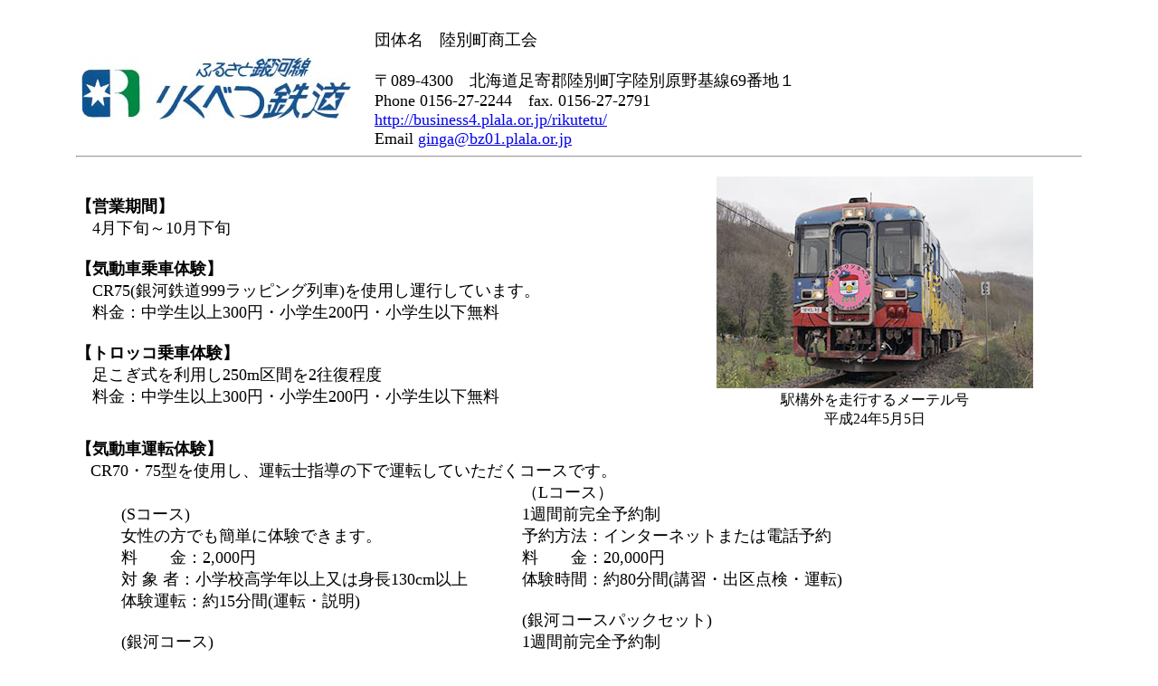

--- FILE ---
content_type: text/html
request_url: http://www.rpsj.jp/2012/02rikubetsu.html
body_size: 2175
content:
<!DOCTYPE html PUBLIC "-//W3C//DTD HTML 4.01 Transitional//EN">

<html lang="ja">

	<head>
		<meta http-equiv="content-type" content="text/html;charset=shift_jis">
		<meta name="generator" content="Adobe GoLive">
		<title>陸別町商工会</title>
	</head>

	<body bgcolor="#ffffff">
		<table border="0" cellspacing="2" cellpadding="4" align="center">
			<tr>
				<td width="60"></td>
				<td>
					<div align="left">
						<table border="0" cellspacing="0" cellpadding="0">
							<tr>
								<td><font size="3">　<br>
									</font></td>
								<td width="20"></td>
								<td></td>
							</tr>
							<tr>
								<td><img src="02rikubetsulogo.jpg" alt="" width="300" height="71" border="0" hspace="5" vspace="5"></td>
								<td width="20"><font size="3" face="ＭＳ ゴシック, ＭＳ Ｐゴシック, ヒラギノ角ゴ Pro W3, Osaka-等幅, Osaka, 平成角ゴシック">  </font></td>
								<td><font size="4" face="ＭＳ ゴシック, ＭＳ Ｐゴシック, ヒラギノ角ゴ Pro W3, Osaka-等幅, Osaka, 平成角ゴシック">団体名　陸別町商工会<br>
										<br>
											〒089-4300　北海道足寄郡陸別町字陸別原野基線69番地１<br>
											Phone 0156-27-2244　fax. 0156-27-2791<br>
										<a href="http://business4.plala.or.jp/rikutetu/" target="_blank">http://business4.plala.or.jp/rikutetu/</a><br>
											Email <a href="mailto:ginga@bz01.plala.or.jp">ginga@bz01.plala.or.jp</a></font></td>
							</tr>
						</table>
						<hr>
					</div>
				</td>
				<td width="60"></td>
			</tr>
			<tr height="10">
				<td width="60" height="10">　　　</td>
				<td height="10">
					<table width="100%" border="0" cellspacing="0" cellpadding="0">
						<tr>
							<td>
								<div align="left">
									<font size="4" face="ＭＳ ゴシック, ＭＳ Ｐゴシック, ヒラギノ角ゴ Pro W3, Osaka-等幅, Osaka, 平成角ゴシック"><b>【営業期間】<br>
											　</b>4月下旬～10月下旬<br>
										<br>
										<b>【気動車乗車体験】<br>
											　</b>CR75(銀河鉄道999ラッピング列車)を使用し運行しています。<br>
										　料金：中学生以上300円・小学生200円・小学生以下無料<br>
										<br>
										<b>【トロッコ乗車体験】<br>
											　</b>足こぎ式を利用し250m区間を2往復程度<br>
										　料金：中学生以上300円・小学生200円・小学生以下無料</font></div>
							</td>
							<td>
								<div align="center">
									<font size="3" face="ＭＳ ゴシック, ＭＳ Ｐゴシック, ヒラギノ角ゴ Pro W3, Osaka-等幅, Osaka, 平成角ゴシック"><img src="02rikubetsu01.jpg" alt="" width="350" height="234" border="0" hspace="5" vspace="3"><br>
										駅構外を走行するメーテル号<br>
										平成24年5月5日</font></div>
							</td>
						</tr>
					</table>
				</td>
				<td width="60" height="10">　　　</td>
			</tr>
			<tr>
				<td width="60"></td>
				<td>
					<div align="left">
						<font size="4" face="ＭＳ ゴシック, ＭＳ Ｐゴシック, ヒラギノ角ゴ Pro W3, Osaka-等幅, Osaka, 平成角ゴシック"><b>【気動車運転体験】</b></font><font size="3" face="ＭＳ ゴシック, ＭＳ Ｐゴシック, ヒラギノ角ゴ Pro W3, Osaka-等幅, Osaka, 平成角ゴシック"><br>
							　</font><font size="4" face="ＭＳ ゴシック, ＭＳ Ｐゴシック, ヒラギノ角ゴ Pro W3, Osaka-等幅, Osaka, 平成角ゴシック">CR70・75型を使用し、運転士指導の下で運転していただくコースです。</font><font size="3" face="ＭＳ ゴシック, ＭＳ Ｐゴシック, ヒラギノ角ゴ Pro W3, Osaka-等幅, Osaka, 平成角ゴシック">　　　 
							<table border="0" cellspacing="0" cellpadding="0">
								<tr>
									<td align="center" width="50"><font size="4">　</font></td>
									<td align="center" nowrap>
										<div align="left">
											<font size="4" face="ＭＳ ゴシック, ＭＳ Ｐゴシック, ヒラギノ角ゴ Pro W3, Osaka-等幅, Osaka, 平成角ゴシック">(Sコース)<br>
													女性の方でも簡単に体験できます。<br>
												料　　金：2,000円<br>
												対 象 者：小学校高学年以上又は身長130cm以上<br>
												体験運転：約15分間(運転・説明)<br>
												<br>
												(銀河コース)<br>
												1週間前完全予約制<br>
												※Lコース体験者のみ体験可能<br>
												予約方法：インターネットまたは電話予約<br>
												料　　金：30,000円<br>
												体験時間：約80分間(運転)</font></div>
									</td>
									<td align="center" width="60"><font size="4">　　　</font></td>
									<td align="center" nowrap>
										<div align="left">
											<font size="4" face="ＭＳ ゴシック, ＭＳ Ｐゴシック, ヒラギノ角ゴ Pro W3, Osaka-等幅, Osaka, 平成角ゴシック">（Lコース）<br>
												1週間前完全予約制<br>
												予約方法：インターネットまたは電話予約<br>
												料　　金：20,000円<br>
												体験時間：約80分間(講習・出区点検・運転)<br>
												<br>
												(銀河コースパックセット)<br>
												1週間前完全予約制<br>
												初心者でも銀河コースを運転できるのでおススメ!!<br>
												予約方法：インターネットまたは電話予約<br>
												料　　金：50,000円<br>
												体験時間：計約160分間(講習・出区点検・運転)<br>
												　　　　　Lコース80分間・銀河コース80分間<br>
												　　　　　Lコースと銀河コースの体験に、2食付の宿泊が付き50,000円<br>
											</font></div>
									</td>
								</tr>
							</table>
						</font></div>
				</td>
				<td width="60"></td>
			</tr>
			<tr>
				<td width="60"></td>
				<td><font size="3" face="ＭＳ ゴシック, ＭＳ Ｐゴシック, ヒラギノ角ゴ Pro W3, Osaka-等幅, Osaka, 平成角ゴシック">　</font></td>
				<td width="60"></td>
			</tr>
			<tr>
				<td width="60"></td>
				<td>
					<div align="left">
						<font size="4" face="ＭＳ ゴシック, ＭＳ Ｐゴシック, ヒラギノ角ゴ Pro W3, Osaka-等幅, Osaka, 平成角ゴシック"><b>平成24年度事業経過</b><br>
							　今年度より金澤踏切～松浦踏切間1.3kmの駅構外運行(銀河コース)がスタートし、8月末までで約120名のお客様が運転体験されました。また銀河コースはLコース体験者のみ体験可能なためLコースの予約が殺到し、9・10月のＬコースについては全ての予約が埋まり予約率が100％になりました。<br>
							　銀河コースの営業運行にあたっては仮設信号・仮設乗降場・速度制限の標識などの設置が行われ、今まで以上に本格的な運転体験が楽しめるようになり、お客様に大変満足頂いています。</font></div>
				</td>
				<td width="60"></td>
			</tr>
			<tr>
				<td width="60"></td>
				<td align="center">
					<table border="0" cellspacing="0" cellpadding="0">
						<tr>
							<td>
								<div align="center">
									<table border="0" cellspacing="0" cellpadding="0">
										<tr>
											<td>
												<div align="center">
													<img src="02rikubetsu02.jpg" alt="" width="330" height="220" border="0" hspace="5" vspace="3"><br>
													<font size="3" face="ＭＳ ゴシック, ＭＳ Ｐゴシック, ヒラギノ角ゴ Pro W3, Osaka-等幅, Osaka, 平成角ゴシック">銀河コース乗車体験の様子<br>
													</font></div>
											</td>
										</tr>
									</table>
								</div>
							</td>
							<td width="120">
								<div align="center">
									　</div>
							</td>
							<td>
								<div align="left">
									<font size="4" face="ＭＳ ゴシック, ＭＳ Ｐゴシック, ヒラギノ角ゴ Pro W3, Osaka-等幅, Osaka, 平成角ゴシック">＜平成24年度イベントスケジュール＞<br>
										4月28日(土)　平成24年度営業開始<br>
										5月5日(土)　ＧＷ特別運行<br>
										7月21日(日)　第3回りくべつ鉄道まつり<br>
										8月11日(土)～15日(水)　お盆特別営業<br>
										9月23日(日)　網走本線開通101周年記念<br>
										10月28日(日)　平成24年度営業最終日</font></div>
							</td>
						</tr>
					</table>
				</td>
				<td width="60"></td>
			</tr>
		</table>
		<p></p>
	</body>

</html>